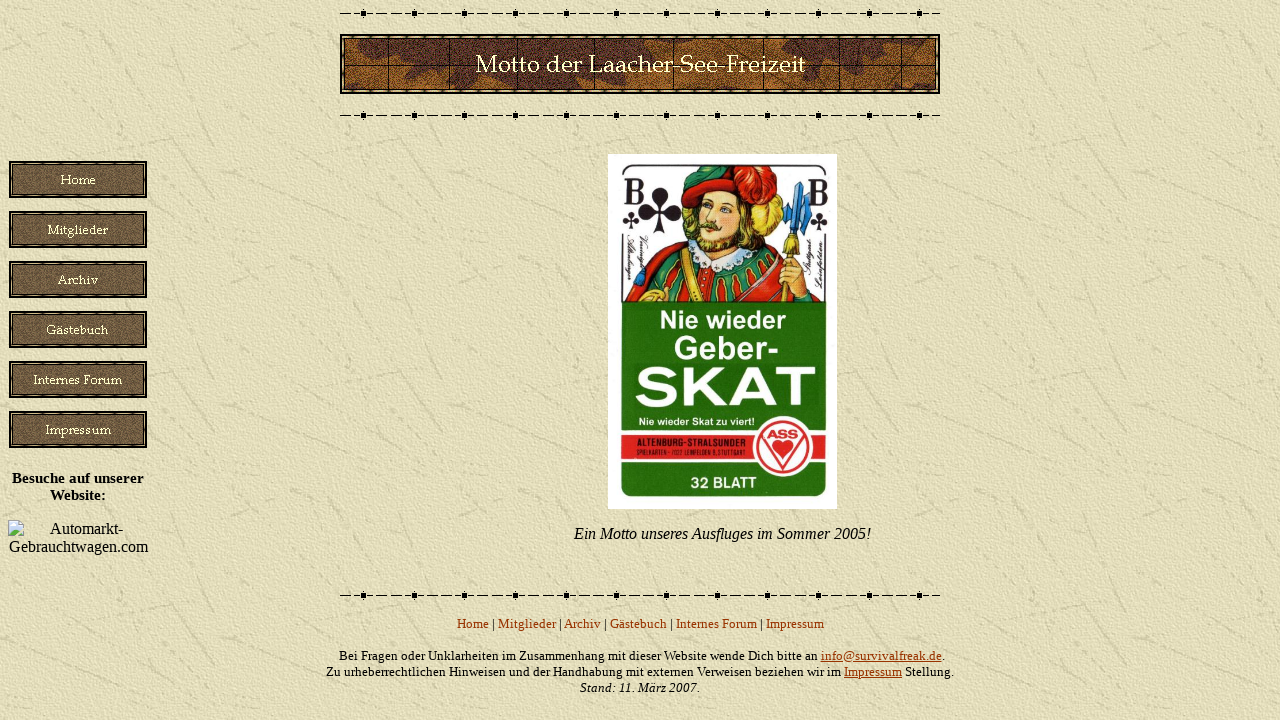

--- FILE ---
content_type: text/html
request_url: http://survivalfreak.de/mottolaachersee.htm
body_size: 7025
content:
<html>

<head>
<meta http-equiv="Content-Type" content="text/html; charset=windows-1252">
<title>Motto der Laacher-See-Freizeit</title>
<meta name="GENERATOR" content="Microsoft FrontPage 5.0">
<meta name="ProgId" content="FrontPage.Editor.Document">

<meta name="Microsoft Theme" content="expeditn 0011, default">
<meta name="Microsoft Border" content="tlb, default">
</head>

<body background="_themes/expeditn/exptextb.jpg" bgcolor="#E0DAB8" text="#000000" link="#993300" vlink="#666600" alink="#CC3300"><!--msnavigation--><table border="0" cellpadding="0" cellspacing="0" width="100%"><tr><td><!--mstheme--><font face="book antiqua,times new roman,times">

<center><font face="book antiqua,times new roman,times">
<img src="_private/Fotos%20auf%20jeweiligen%20Frontseiten/exphorsa.gif" width="600" height="10"><p>
<font size="7">
<img src="_derived/mottolaachersee.htm_cmp_expeditn010_bnr.gif" width="600" height="60" border="0" alt="Motto der Laacher-See-Freizeit"></font></p>
<p align="center">
<img src="_private/Fotos%20auf%20jeweiligen%20Frontseiten/exphorsa.gif" width="600" height="10"></p>
<p>&nbsp;</p>
</font></center>

<!--mstheme--></font></td></tr><!--msnavigation--></table><!--msnavigation--><table dir="ltr" border="0" cellpadding="0" cellspacing="0" width="100%"><tr><td valign="top" width="1%"><!--mstheme--><font face="book antiqua,times new roman,times">

<p>
<script language="JavaScript"><!--
MSFPhover = 
  (((navigator.appName == "Netscape") && 
  (parseInt(navigator.appVersion) >= 3 )) || 
  ((navigator.appName == "Microsoft Internet Explorer") && 
  (parseInt(navigator.appVersion) >= 4 ))); 
function MSFPpreload(img) 
{
  var a=new Image(); a.src=img; return a; 
}
// --></script><script language="JavaScript"><!--
if(MSFPhover) { MSFPnav1n=MSFPpreload("_derived/home_cmp_expeditn010_vbtn.gif"); MSFPnav1h=MSFPpreload("_derived/home_cmp_expeditn010_vbtn_a.gif"); }
// --></script><a href="index.htm" language="JavaScript" onmouseover="if(MSFPhover) document['MSFPnav1'].src=MSFPnav1h.src" onmouseout="if(MSFPhover) document['MSFPnav1'].src=MSFPnav1n.src"><img src="_derived/home_cmp_expeditn010_vbtn.gif" width="140" height="50" border="0" alt="Home" name="MSFPnav1"></a><br><script language="JavaScript"><!--
if(MSFPhover) { MSFPnav2n=MSFPpreload("_derived/members.htm_cmp_expeditn010_vbtn.gif"); MSFPnav2h=MSFPpreload("_derived/members.htm_cmp_expeditn010_vbtn_a.gif"); }
// --></script><a href="members.htm" language="JavaScript" onmouseover="if(MSFPhover) document['MSFPnav2'].src=MSFPnav2h.src" onmouseout="if(MSFPhover) document['MSFPnav2'].src=MSFPnav2n.src"><img src="_derived/members.htm_cmp_expeditn010_vbtn.gif" width="140" height="50" border="0" alt="Mitglieder" name="MSFPnav2"></a><br><script language="JavaScript"><!--
if(MSFPhover) { MSFPnav3n=MSFPpreload("_derived/archiv.htm_cmp_expeditn010_vbtn.gif"); MSFPnav3h=MSFPpreload("_derived/archiv.htm_cmp_expeditn010_vbtn_a.gif"); }
// --></script><a href="archiv.htm" language="JavaScript" onmouseover="if(MSFPhover) document['MSFPnav3'].src=MSFPnav3h.src" onmouseout="if(MSFPhover) document['MSFPnav3'].src=MSFPnav3n.src"><img src="_derived/archiv.htm_cmp_expeditn010_vbtn.gif" width="140" height="50" border="0" alt="Archiv" name="MSFPnav3"></a><br><script language="JavaScript"><!--
if(MSFPhover) { MSFPnav4n=MSFPpreload("_derived/gaestebuch.htm_cmp_expeditn010_vbtn.gif"); MSFPnav4h=MSFPpreload("_derived/gaestebuch.htm_cmp_expeditn010_vbtn_a.gif"); }
// --></script><a href="gaestebuch.htm" language="JavaScript" onmouseover="if(MSFPhover) document['MSFPnav4'].src=MSFPnav4h.src" onmouseout="if(MSFPhover) document['MSFPnav4'].src=MSFPnav4n.src"><img src="_derived/gaestebuch.htm_cmp_expeditn010_vbtn.gif" width="140" height="50" border="0" alt="Gästebuch" name="MSFPnav4"></a><br><script language="JavaScript"><!--
if(MSFPhover) { MSFPnav5n=MSFPpreload("_derived/internes_forum.htm_cmp_expeditn010_vbtn.gif"); MSFPnav5h=MSFPpreload("_derived/internes_forum.htm_cmp_expeditn010_vbtn_a.gif"); }
// --></script><a href="internes_forum.htm" language="JavaScript" onmouseover="if(MSFPhover) document['MSFPnav5'].src=MSFPnav5h.src" onmouseout="if(MSFPhover) document['MSFPnav5'].src=MSFPnav5n.src"><img src="_derived/internes_forum.htm_cmp_expeditn010_vbtn.gif" width="140" height="50" border="0" alt="Internes Forum" name="MSFPnav5"></a><br><script language="JavaScript"><!--
if(MSFPhover) { MSFPnav6n=MSFPpreload("_derived/kontakt1.htm_cmp_expeditn010_vbtn.gif"); MSFPnav6h=MSFPpreload("_derived/kontakt1.htm_cmp_expeditn010_vbtn_a.gif"); }
// --></script><a href="kontakt1.htm" language="JavaScript" onmouseover="if(MSFPhover) document['MSFPnav6'].src=MSFPnav6h.src" onmouseout="if(MSFPhover) document['MSFPnav6'].src=MSFPnav6n.src"><img src="_derived/kontakt1.htm_cmp_expeditn010_vbtn.gif" width="140" height="50" border="0" alt="Impressum" name="MSFPnav6"></a></p>
<p align="center"><b><font style="font-size: 11pt">Besuche auf unserer Website:</font></b></p>
<p align="center">
<img src="http://www.besucherzaehler-zugriffszaehler.de/counter.php?id=613" alt="Automarkt-Gebrauchtwagen.com" border="0"></p>

<!--mstheme--></font></td><td valign="top" width="24"></td><!--msnavigation--><td valign="top"><!--mstheme--><font face="book antiqua,times new roman,times">
<p align="center">
<img border="0" src="_private/Fotos%20auf%20jeweiligen%20Frontseiten/Geberskat_klein.jpg" width="229" height="355"> </p>
<p align="center"><i>Ein Motto unseres  Ausfluges im Sommer 2005!</i></p>

<!--mstheme--></font><!--msnavigation--></td></tr><!--msnavigation--></table><!--msnavigation--><table border="0" cellpadding="0" cellspacing="0" width="100%"><tr><td><!--mstheme--><font face="book antiqua,times new roman,times">

<center>&nbsp;<p><font face="book antiqua,times new roman,times">
<img src="_private/Fotos%20auf%20jeweiligen%20Frontseiten/exphorsa.gif" width="600" height="10"></font></p>
<p><small>
<nobr><A HREF="index.htm" TARGET="" STYLE="text-decoration: none;">Home</A></nobr>&nbsp;|&nbsp;<nobr><A HREF="members.htm" TARGET="" STYLE="text-decoration: none;">Mitglieder</A></nobr>&nbsp;|&nbsp;<nobr><A HREF="archiv.htm" TARGET="" STYLE="text-decoration: none;">Archiv</A></nobr>&nbsp;|&nbsp;<nobr><A HREF="gaestebuch.htm" TARGET="" STYLE="text-decoration: none;">Gästebuch</A></nobr>&nbsp;|&nbsp;<nobr><A HREF="internes_forum.htm" TARGET="" STYLE="text-decoration: none;">Internes&nbsp;Forum</A></nobr>&nbsp;|&nbsp;<nobr><A HREF="kontakt1.htm" TARGET="" STYLE="text-decoration: none;">Impressum</A></nobr>
<br>
<br>
&nbsp;Bei Fragen oder Unklarheiten im Zusammenhang mit dieser Website wende Dich 
bitte an
<a href="mailto:info@survivalfreak.de?subject=Survival im Hunsrück - Infos">
info@survivalfreak.de</a>.<br>
</small><font size="2">Zu urheberrechtlichen Hinweisen und der Handhabung mit 
externen Verweisen beziehen wir im <a href="kontakt1.htm">Impressum</a> 
Stellung.</font><small><br>
<i>Stand:
11. März 2007.</i></small></p>
</center>

<!--mstheme--></font></td></tr><!--msnavigation--></table></body>

</html>